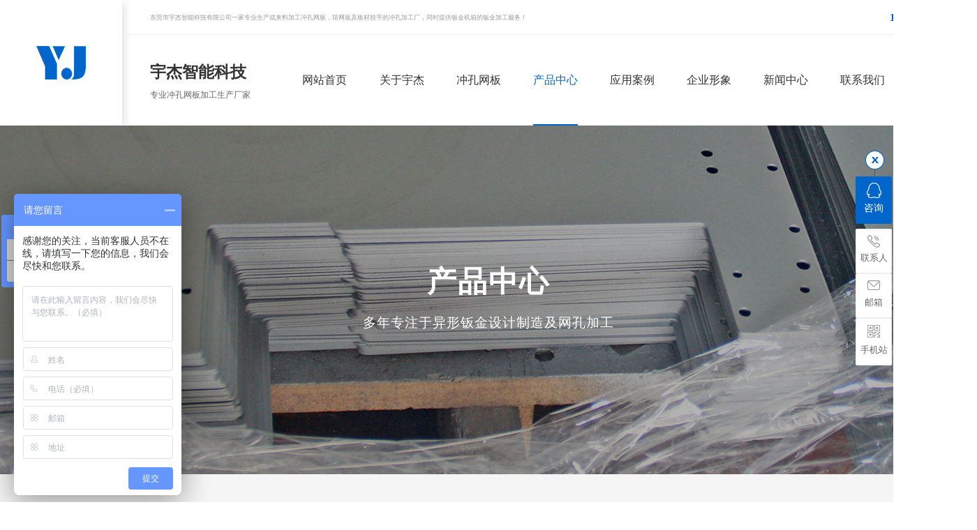

--- FILE ---
content_type: text/html
request_url: http://www.dgsyujie.com/products_content-5067850.html
body_size: 5575
content:
<!DOCTYPE html PUBLIC "-//W3C//DTD XHTML 1.0 Transitional//EN" "http://www.w3.org/TR/xhtml1/DTD/xhtml1-transitional.dtd">
<html xmlns="http://www.w3.org/1999/xhtml">
<head>
<meta http-equiv="Content-Type" content="text/html; charset=utf-8" />
<title>板材校平厂家-东莞市宇杰智能科技有限公司</title>
<meta name="keywords" content="板材校平厂家" />
<meta name="description" content="板材校平厂家" />
<!--mobanhtml/mindexcn!@#"-->
<!--"css"-->

                
                <link href="cssjs/newsrelated.css" rel="stylesheet" type="text/css" />
                <link charset="utf-8" href="cssjs/indexcss.css" rel="stylesheet" type="text/css"  />
                <script language="JavaScript" type="text/javascript" src="cssjs/indexjs.js"></script>
                <link href="cssjs/headcss.css" rel="stylesheet" type="text/css" />
                
                    <script>
                        var uaTest = /Android|webOS|Windows Phone|iPhone|ucweb|ucbrowser|iPod|BlackBerry/i.test(navigator.userAgent.toLowerCase());
                        var touchTest = 'ontouchend' in document;
                        if(uaTest && touchTest){
                            window.location.href='http://m.dgsyujie.com';
                        }

                    </script>
                    
                <!--商铺装修管理-->
            
<link rel="shortcut icon" href="fav.ico">
</head>

<body onload="themax();init();">
<!--mobanhtml/mhead!@#"-->
<link charset="utf-8" href="cssjs/allbag.css" rel="stylesheet" type="text/css" />





<!--js库-->
<script type="text/javascript" src="cssnew/jquery-3.6.0.min.js"></script>
<script type="text/javascript" src="cssnew/jquery-migrate-3.4.0.min.js"></script>
<script src="cssnew/jquery.SuperSlide.2.1.3.js"></script>


<!--网站打开效果-->
<link href="cssnew/animate.css" rel="stylesheet" type="text/css">
<script type="text/javascript" src="cssnew/wow.min.js"></script>

<!--数据-->
<script src="cssnew/jquery.waypoints.min.js"></script>
<script type="text/javascript" src="cssnew/jquery.countup.min.js"></script>




<!--分页-->
<script src="cssnew/page.js"></script>





<!--抬头-->
<div class="top_bg bg">

    <!--左边-->
    <div class="logo">
        <a href="/">
            <img src="//memberpic.114my.com.cn/dgyjzn/uploadfile/image/20230821/20230821110705_1758678697.png" alt="东莞市宇杰智能科技有限公司">
        </a>
    </div>
    <!--左边结束-->

    <!--右边-->
    <div class="top_right">

        <div class="top_t">
            <p>东莞市宇杰智能科技有限公司一家专业生产或来料加工<a href="http://www.dgsyujie.com/products-279304-0-0.html">冲孔网板</a>，<a href="http://www.dgsyujie.com/dgweb-136349.html">筛网板</a>及<a href="http://www.dgsyujie.com/products-279433-0-0.html">板材校平</a>的<a href="http://www.dgsyujie.com/news.html">冲孔加工厂</a>，同时提供<a href="http://www.dgsyujie.com/dgweb-136349.html">钣金机箱</a>的<a href="http://www.dgsyujie.com/dgweb-136297.html">钣金加工</a>服务！
            </p>
            <li>
                <a class="font_en2">139-2251-3481</a>
            </li>
        </div>

        <div class="top_b">
            <div class="logo_text">
                <b>宇杰智能科技</b>
                <p>专业冲孔网板加工生产厂家</p>
            </div>

            <!--栏目-->
            <div class="nav fr">
                <ul class="NavCeshi">
                    <li>
                        <a href="/"><i>网站首页</i></a>
                    </li>
                    <li>
                        <a href="company.html"><i>关于宇杰</i></a>
                        <div class="nav2">
                            <a href="dgweb-178281.html">视频中心</a>
                        </div>
                    </li>
                    <li>
                        <a href="products-279304-0-0.html"><i>冲孔网板</i></a>
                    </li>
                    <li>
                        <a href="products.html"><i>产品中心</i></a>
                        <div class="nav2">
                            <a href="products-279304-0-0.html">冲孔网板系列</a>
                            <a href="products-279433-0-0.html">板材校平系列</a>
                            <a href="products-315714-0-0.html">果酱机</a>
                        </div>
                    </li>
                    <li>
                        <a href="dgweb-178310.html"><i>应用案例</i></a>
                    </li>
                    <li>
                        <a href="dgweb-136347.html"><i>企业形象</i></a>
                    </li>
                    <li>
                        <a href="news.html"><i>新闻中心</i></a>
                        <div class="nav2">
                            <a href="news-4398-0.html">公司动态</a>
                            <a href="news-4399-0.html">行业资讯</a>
                            <a href="news-4400-0.html">常见问题</a>
                        </div>
                    </li>
                    <li>
                        <a href="dgweb-136349.html"><i>联系我们</i></a>
                    </li>
                </ul>
            </div>
            <!--栏目结束-->

            <!--联系-->
            <div class="top_b_tel">
                <a href="dgweb-136349.html"></a>
            </div>
            <!--联系结束-->

        </div>
    </div>
    <!--右边结束-->

</div>
<div class="clear"></div>
<!--抬头结束-->







<!--搜索-->
<div class="search_nbg bg">
    <div class="clear"></div>
    <div class="search page">
        <div class="search_l fl">
            <dd>热门搜索：</dd>
            <a href="http://www.dgsyujie.com/products-279304-0-0.html">冲孔网板</a>、
            <a href="http://www.dgsyujie.com/dgweb-136349.html">筛网板</a>、
            <a href="http://www.dgsyujie.com/products-279433-0-0.html">板材校平</a>、
            <a href="http://www.dgsyujie.com/news.html">冲孔加工厂</a>、
            <a href="http://www.dgsyujie.com/dgweb-136349.html">钣金机箱</a>、
            <a href="http://www.dgsyujie.com/dgweb-136297.html">钣金加工</a>
        </div>
        <div class="search_r fr">
            <form name="form1" action="products_s.html" method="get" onSubmit="document.cookie='key_word=' + (encodeURIComponent (document.getElementById('infoname').value));">
                <div class="search-bg fl">
                    <input name="infoname" id="infoname" style="" onFocus="if(this.value=='输入关键词查找产品'){this.value='';this.style.color='#666'}" onBlur="if(this.value==''){this.value='输入关键词查找产品';this.style.color='#d2d1d1'}" value="输入关键词查找产品" size="19" />
                    <div class="search-i fr"><input name="imageField" type="image" alt="搜索" src="//memberpic.114my.com.cn/dgyjzn/uploadfile/image/20230821/20230821152724_1191480554.png" align="middle" /></div>
                </div>
                <script>
                    document.onreadystatechange = loadFromCookie;

                    function loadFromCookie() {
                        if (document.readyState == "complete") {
                            var reg = /key_word=([^;]+)/img;
                            var mc = reg.exec(document.cookie);
                            if (mc && mc.length >= 1) document.getElementById("infoname").value = decodeURIComponent(mc[1]);
                        }
                    }

                </script>
            </form>
        </div>
    </div>
    <div class="clear"></div>
</div>
<div class="clear"></div>
<!--搜索结束-->









<script>
    var wow = new WOW({
        boxClass: 'wow',
        animateClass: 'animated',
        offset: 50,
        mobile: true,
        live: true
    });
    wow.init();

</script>

<!--抬头固定栏目标签-->
  <script>
$(
	function () {
		var navLi = $('.nav li'),navLiPgae = $('.nav li'),mianA =$('.mianbxContent>a'),falg = false;
		for (var i =mianA.length-1; i >= 0; i--){
			var thisText =mianA.eq(i).text(),
				thisHref = mianA.eq(i).attr('href').indexOf('#') !=-1 ? mianA.eq(i).attr('href').substring(0, mianA.eq(i).attr('href').indexOf('#')) : mianA.eq(i).attr('href');
			navLi.each(function() {
				if (falg) {
					navLiPgae.eq(0).children().removeClass('navcurrent')
					return false;
				}
				$(this).html().indexOf(thisHref) !=-1 ||$(this).html().indexOf(thisText) !=-1 ? falg = true && $(this).addClass('navcurrent').siblings().removeClass('navcurrent'):
					falg = false;
			})
		}
	}
);  
</script>
<!--mobanhtml/#webdh#/pr-webdh##!"-->
<div class="banner_prod">
<div class="banner_shield">
        <div class="banner_tit wow fadeInDown  animated animated">
            <h3> 产品中心</h3>
            <h6>多年专注于异形钣金设计制造及网孔加工</h6>
        </div>
    </div>
</div>
<!--mobanhtml/center!@#"-->

<div id="bodycon">
	<div id="left">
		<!--"../#innewclu!#/#left#/pr-left##!"-->
		
	</div>
    <div id="center">
		<!--"../#innewclu!#/content!pcontent#"-->
		<style>
#igetxt{width:96%; height:auto;}
#igetxt ul{list-style:none; list-style-type:none; margin:0px; padding:0px;}
#igetxt ul li{ padding:0px; margin:0px; _padding:0px; _margin:0px;list-style:none;float:left;
line-height:20px; border:1px solid #D9D9D9; margin-left:6px;_margin-left:6px; padding:5px;cursor:pointer;
cursor:hand;margin-bottom:4px;_margin-bottom:4px;}
#igetxt ul li h3{font-size:13px; font-weight:bold; padding:0px; margin:0px;}
.txtgetshow{width:95%; padding:6px 0px; line-height:23px;}
.pcontent_title_h4{width:1400px};
</style>

<script language="javascript">
function resizeimage(objImg)
	{
	var w0=0;
	var w1=1360;
	var h0=0;
	var h1=0;
	if (objImg.width>w1)
		{
		w0=objImg.width;
		h0=objImg.height;
		h1=w1/w0*h0;
		objImg.style.width=w1;
		objImg.style.height=h1;
		}
	}
</script><div id="bodycontent" class="mianbxContent" style="height:25px;width:90%;text-align:right;">
                您的位置:
                <a href="/">首页</a>&nbsp;->&nbsp;
                <a href="products.html">产品中心</a>
                &nbsp;->&nbsp;<a href="products-279433-0-0.html">板材校平系列</a>   &nbsp;->&nbsp;<a href="products_content-5067850.html">板材校平厂家</a>
                </div><div id="bodycontent" class="pro_all_class" style="height:28px;
                border-bottom:1px dashed #ccc;width:90%;"><div><a href="products.html#center">所有分类</a>&nbsp;<a href='products-279304-0-0.html#bodycontent'>冲孔网板系列</a>&nbsp;<a href='products-279433-0-0.html#bodycontent'>板材校平系列</a>&nbsp;<a href='products-315714-0-0.html#bodycontent'>果酱机</a>&nbsp;</div></div><div id="bodycontent" style="height:10px;"></div><div id="bodycontent" class="bodycontentimg"><img src="//memberpic.114my.com.cn/dgyjzn/uploadfile/image/20230921/20230921092034_1011179458.JPG"border="0" onload="resizeimage(this)" alt="板材校平厂家" title="板材校平厂家"></a>
</div><div id="bodycontent" class="bodycontenback"><a href="//memberpic.114my.com.cn/dgyjzn/uploadfile/image/20230921/20230921092034_1011179458.JPG" target="_blank">[查看原图片]</a>&nbsp;&nbsp;<a href="javascript:history.go(-1);">[返回]</a></div><div id="bodycontent" class="psupdown">
		<a href="products_content-5067861.html#center" class="pshangxia">[上一个:金属孔板]</a>&nbsp;
		<a href="products_content-5067851.html#center" class="pshangxia">[下一个:板材校平加工]</a>
        </div><div class="pcontent_title_h4" style="margin: 0 auto;line-height:180%;"><h4 style="color:#333;margin:2pt 0pt 2pt 0pt;">
            <strong>板材校平厂家</strong></h4>
            </div><div class="product_content" style="width:1380px;margin: 0 auto;line-height:180%;"></div><div class="con_gongyong"></div><!--end 详情-->
		</div>
    <div id="right">
		<!--"../#innewclu!#/#right#/pr-right##!"-->
		
	</div>
	<div class="clear"></div>
</div>
<!--mobanhtml/copy!@#"-->
<div id="copy"></div>
<div class="clear"></div>
<!--版权-->
<div class="clear"></div>
<div class="copyright">
    <div class="crcon">
        <ul class="kslj fl">
            <li>
                <p>关于我们</p>
                <a href="company.html">公司简介</a>
                <a href="dgweb-178310.html">产品应用</a>
                <a href="dgweb-178281.html">视频中心</a>
                <a href="dgweb-136347.html">企业形象</a>
                <a href="dgweb-136346.html">荣誉资质</a>
            </li>
            <li>
                <p>产品展示</p>
                <a href="products-279304-0-0.html">冲孔网板系列</a>
                <a href="products-279433-0-0.html">板材校平系列</a>
                <a href="products-315714-0-0.html">果酱机</a>
                <a href="products.html">更多产品</a>
            </li>
            <li>
                <p>新闻中心</p>
                <a href="news-4398-0.html">公司新闻</a>
                <a href="news-4399-0.html">行业资讯</a>
                <a href="news-4400-0.html">常见问题</a>
            </li>

        </ul>
        <div class="fr">
            <div class="crconcat fl">
                <p class="crphone">139-2251-3481</p>
                <p class="cr_c">周一到周日 8:30-21:30<br /> （欢迎来电咨询）</p>
                <p class="crbtn"><a href="dgweb-136349.html"><i>售前、售后在线服务</i></a></p>
            </div>
            <div class="crcode fl">
                <img src="//memberpic.114my.com.cn/dgyjzn/uploadfile/image/20230823/20230823105450_187848732.png" alt="手机网站">手机网站
            </div>
        </div>
        <div class="clear"></div>

    </div>
    <div class="copyright_gjc page">
        <p>本关键词：</p>
        <a href="http://www.dgsyujie.com/dgweb-136349.html">钣金机箱</a>，
        <a href="http://www.dgsyujie.com/dgweb-136297.html">钣金加工</a>，
        <a href="http://www.dgsyujie.com/products-279304-0-0.html">冲孔网板</a>，
        <a href="http://www.dgsyujie.com/news.html">冲孔加工厂</a>，
        <a href="http://www.dgsyujie.com/products-279433-0-0.html">板材校平</a>，
        <a href="http://www.dgsyujie.com/dgweb-136349.html">筛网板</a>
    </div>
    <div class="bq">
        <div class="end page">
            Copyright © 2023 东莞市宇杰智能科技有限公司　访问量：

            <script language="javascript" src="http://login.114my.cn/webfwl.asp?member=dgyjzn"></script>

            技术支持<a href="http://www.114my.net/" rel="nofollow" target="_blank">【东莞网站建设】</a>

            <a href="sitemap.htm" target="_blank">【BMAP】</a>
            <a href="sitemap.xml" target="_blank">【GMAP】</a>
            <a href="https://beian.miit.gov.cn" target="_blank">【粤ICP备18104538号】</a>


            <span class="fr">
            <a href="http://login.114my.cn/html/cn/index.php" rel="nofollow" target="_blank">【后台管理】</a></span>
        </div>
    </div>
</div>
<div class="clear"></div>
<!--版权结束-->
<script>
    var _hmt = _hmt || [];
    (function() {
        var hm = document.createElement("script");
        hm.src = "https://hm.baidu.com/hm.js?ff52a46b9c1a83b990ea35bb8759b99d";
        var s = document.getElementsByTagName("script")[0];
        s.parentNode.insertBefore(hm, s);
    })();

</script>
<script>
    var _hmt = _hmt || [];
    (function() {
        var hm = document.createElement("script");
        hm.src = "https://hm.baidu.com/hm.js?6c39fa1d338fdab749405dad77d2d783";
        var s = document.getElementsByTagName("script")[0];
        s.parentNode.insertBefore(hm, s);
    })();

</script>
                <!--在线客服 -->
<div class="y-kefu-box y-kefu-box01">
    <div class="show-status">
        <span class="kf-close-btn icon"></span>
        <a href="dgweb-136349.html" target="_blank" class="kf-zixun"><i class="icon"></i>咨询</a>




        <div class="kf-mobile hver">
            <i class="icon"></i>
            <p>联系人</p>
            <div class="mobile-infos">
                <b class="right">
<i class="right-arrow1"></i>
<i class="right-arrow2"></i>
</b>
                <div class="online1">
                    <i class="icon"></i>
                    <span>邓先生</span>
                    <p>139-2251-3481</p>
                </div>
            </div>
        </div>

        <div class="kf-mobile kf-mail hver">
            <i class="icon"></i>
            <p>邮箱</p>
            <div class="mobile-infos">
                <b class="right">
<i class="right-arrow1"></i>
<i class="right-arrow2"></i>
</b>
                <div class="online1">
                    <i class="icon"></i>
                    <span>邮箱</span>
                    <p>dj1392@126.com</p>
                </div>
            </div>
        </div>



        <div class="kf-zixun1 kf-weChat hver" style="border: solid 1px #efefef;">
            <i class="icon"></i>
            <p>手机站</p>
            <div class="y-ewm-box clearfix">
                <b class="right">
<i class="right-arrow1"></i>
<i class="right-arrow2"></i>
</b>
                <div class="y-ewm-img1 fl">
                    <img src="//memberpic.114my.com.cn/dgyjzn/uploadfile/image/20230822/20230822112229_1019738476.png" alt="">
                    <p>扫一扫手机站</p>
                </div>
            </div>
        </div>





        <a href="javascript:;" class="back-top hver" id="yBackTop" style="display: none;"><i class="icon"></i><p>回顶</p></a>
    </div>
    <div class="hide-status" id="hideStatus" style="display: none;">
        <div class="kf-zixun"><i class="icon"></i>咨询</div>
    </div>
</div>
<script src="cssnew/scrollReveal.js" type="text/javascript"></script>
            
<!--#include file="zyRecommand.html"--></body>
</html>


--- FILE ---
content_type: text/css
request_url: http://www.dgsyujie.com/cssjs/indexcss.css
body_size: 645
content:

 <!--
                body {
            	background-color: #fff;
            





            background-position:top center;margin-left:0px;
            COLOR:#333;
            margin-top: 0px;margin-right: 0px;margin-bottom:0px;
            font-size: 14px;
            }
            A:link {
            FONT-SIZE: 14px;
            COLOR: #333;
            TEXT-DECORATION: none}
            A:visited {
            FONT-SIZE: 14px;
            COLOR: #333;
            TEXT-DECORATION: none}
            A:hover {
            FONT-SIZE: 14px;
            COLOR: #333;
            TEXT-DECORATION: none}
            


/*������ʽ��ʼ*/

            #webdh {
            text-align:center;
            vertical-align:middle;
            width: 1400px;
            height:0px;
            margin: 0 auto;
            font-size: 14px;
            font-weight: normal;
            COLOR: ;
            
            	background-color: ;
            
            overflow:hidden;
            }
            #webdh A:link {FONT-SIZE: 14px;COLOR: ; TEXT-DECORATION: none}
            #webdh A:visited {FONT-SIZE: 14px;COLOR: ; TEXT-DECORATION: none}
            #webdh A:hover {FONT-SIZE: 14px;COLOR: ; TEXT-DECORATION: none}
            #copy {text-align:center;width:1400px;margin: 0 auto; line-height:150%;}
            .clear {clear:both; height:0; overflow:hidden; display:block;}
            .clearfix:after {clear:both; height:0; overflow:hidden; display:block; visibility:hidden; content:"."; }
            -->
            

/*�м����ݿ�ʼ*/

#bodycon {width:1400px;margin: 0 auto;}
#bodycon #left {float: left;width: 0px;

            	background-color: ;
            
}
#bodycon #center {float:left;width: 1400px;

            	background-color: ;
            
}
#bodycon #right {float:left;width: 0px;

            	background-color: ;
            
}
            
/*�м����ݽ���*/


/*��ϸ���ݿ�ʼ*/

            #bodycontent {width:1400px;
            margin: 0 auto;
            line-height:180%;text-align:center;}
            #bodycontent.bodycontent2020 {
                text-align:left;
            }
            
/*��ϸ���ݽ���*/



--- FILE ---
content_type: text/css
request_url: http://www.dgsyujie.com/cssjs/headcss.css
body_size: 4882
content:
/*内页通用样式 每个单都要有*/
.pcontent_title_h4 h4{ text-align: center; font-size:18px; color:#333 !important; line-height:50px;}
.dgcontent_title_h5 { display: block;text-align: center;border-bottom:1px solid #ddd;height:55px !important;line-height:55px !important;margin: 10px auto 25px !important;}
.dgcontent_title_h5 h5,.dgcontent_title_h5 h5 strong{ font-size:18px}
.pshangxia {padding: 10px 40px;background: #f5f5f5;border: 1px #ccc solid;margin-top: 20px;display: inline-block;}
.second_next_pre_dgwbct{text-align: center !important;}
.second_next_pre_dgwbct a{padding: 10px 40px;background: #f5f5f5;border: 1px #ccc solid;display: inline-block;}
.newspic{width: 23% !important;}
.newswa{width: 75% !important;}
.news_more {bottom: 35px !important;}


/*面包屑*/
#bodycon,#bodycon #center,#bodycontent{max-width:1400px;margin:40px auto 20px; height:auto !important;}
.strong_title,#right,#left{display:none;}
.mianbxContent {height: 30px !important;line-height: 23px !important;font-size: 16px !important;text-align: left !important;background-color: #eee;width: 1398px !important;text-indent: 2.5em;transition: 0.1s all;background: url("//memberpic.114my.com.cn/dgyjzn/uploadfile/image/20230822/20230822114802_336793449.png") no-repeat 7px 14px;border: 1px dashed #ddd;position: relative;margin-bottom: 30px !important;width: 100%;}
.mianbxContent:hover { background-position: 7px -29px;}
.mianbxContent::after, .mianbxContent:after { content: '';position: absolute;display: block; height: 40px;width: 200px;top: 0; right: 0;}
.mianbxContent a{font-size: 15px !important;color: #333;}

#bodycontent.mianbxContent{padding:14px 0 15px 0 ;}
#bodycontent.mianbxContent1{padding:14px 0 15px 0 ; margin-bottom:20px !important;margin-top: 131px !important;}

#bodycon, #bodycon #center {
    max-width: 100% !important;
}
#bodycon{    margin-top: 60px !important;}


/*分页*/
.page_total,.pages_box a,.page_jump{display:inline-block;vertical-align:middle;padding:0 14px;height:36px;background:#eee;line-height:36px;border: 1px solid #e1e1e1;font-size:13px;cursor: pointer;}
.pages_box a{margin-left:10px;color: #666;}
.pages_box a.page_curr,.pages_box a:hover{background:#0066cb;color:#fff;font-size:13px;}
.page_jump{margin-left:10px;}

/*上一页下一页样式*/
.psh_box{margin:50px auto !important;}
.pshangxia{padding:10px 40px; background:#f5f5f5; border:1px #ccc solid;}
#bodycontent{  clear: both;  }
.psupdown{margin-top: 0px !important;}






/*自定义内页*/
.nyprod li{width:23.87% !important;margin: 0 1.5% 1.5% 0% !important;}
.nyprod li:nth-child(4n){margin-right:0px !important;}
.nypro_pic:before{background:rgb(0 102 203 / 60%) !important;}
.nylist_tit{line-height: 56px !important;}
.nypro_name{padding: 0 20px;overflow : hidden;text-overflow: ellipsis; display: -webkit-box; -webkit-line-clamp: 1;-webkit-box-orient: vertical;}
.nypro_name:before{background: #0066cb !important;}
.nylist li .nylist_tit:before{background: #0066cb !important;}
.nylist li{width: 23.87% !important;margin: 0 1.5% 1.5% 0% !important;}
.nylist li:nth-child(4n) {margin-right: 0px !important;}
.nylist_pic{border: 1px #eee solid}
.nypro_pic{border: 1px solid #eee;}
.nylist li:after{background:#0066cb !important;}
.nylist-title{ font-size:16px;}
.nylist-content{background:#f5f5f5 !important;}
.nylist-photo{border:1px solid #ddd;}



/*内页适应*/
#bodycon #center,#bodycon #left{height:auto!important;}
#bodycon #right,#right{display:none !important;}






/*产品分类*/
.pro_all_class{width:1400px !important; height:auto !important;margin:0 auto !important; padding-top:8px; overflow:hidden; font-size:0px; line-height:0px; border-bottom:none !important;     margin-bottom: 20px !important;}
.pro_all_class a{display:inline-block; width:32.6%;height:66px; overflow:hidden; text-align:center; margin-right:14px !important; font-size:16px; color:#333; background:#f5f5f5; white-space: nowrap; text-overflow: ellipsis; line-height:66px; text-decoration:blink; transition: all 0.3s linear;margin-bottom: 20px;float: left;}
.pro_all_class a:nth-child(6),.pro_all_class a:nth-child(11){margin-right: 0px !important;}
.pro_all_class a:last-child{margin-right: 0px !important;}
.pro_all_class a:hover{transition: all 0.3s linear; background:#0066cb;color:#fff;}
.pro_all_class strong{background:#0066cb;color:#fff; display:block; font-weight:normal;}
.pro_all_class>a{display:none;}
.pro_all_class>div>a:nth-child(1){display:none;}
.total_2019 .one_2019:last-childa{margin-right:0px !important;}



/*产品里面*/
.column_content_page_content{margin: 10px auto 20px !important;width: 700px !important;text-align: center;}
.column_content_page_content img{border: 1px solid #eee;margin-top: 10px;}





/*banner_page*/
.banner_prod{ width:100%;min-width: 1400px; height:500px; background:url(https://memberpic.114my.com.cn/dgyjzn/uploadfile/image/20230823/20230823164829_1823528535.jpg) center; overflow:hidden;position: relative;}


.banner_prodbg{position: absolute; top:100px; left:0; z-index: 2;width:100%; min-width:1400px; height:500px;}


#banner_com{width:100%; position: relative; background:url(https://memberpic.114my.com.cn/dgyjzn/uploadfile/image/20230822/20230822134204_806102996.jpg) top center no-repeat; height:500px;}

#banner_news{width:100%; position: relative;background:url(https://memberpic.114my.com.cn/dgyjzn/uploadfile/image/20230822/20230822134251_2136308724.jpg) top center no-repeat; height:500px; }

#banner_con{width:100%; position: relative; background:url(https://memberpic.114my.com.cn/dgyjzn/uploadfile/image/20230824/20230824155630_405360584.jpg) top center no-repeat; height:500px; }

#banner_hy{width:100%; position: relative; background:url(https://memberpic.114my.com.cn/dgyjzn/uploadfile/image/20230822/20230822161514_101128839.png) top center no-repeat; height:500px; }


#banner_video{width:100%; position: relative; background:url(https://memberpic.114my.com.cn/dgyjzn/uploadfile/image/20230822/20230822134700_809870179.jpg) top center no-repeat; height:500px; }


#banner_environment{width:100%; position: relative; background:url(https://memberpic.114my.com.cn/dgyjzn/uploadfile/image/20230822/20230822134510_719971808.jpg) top center no-repeat; height:500px; }

.banner_tit{position: relative; padding-top: 200px; text-align: center; margin: 0 auto;}
.banner_shield{width: 100%;height: 500px;padding: 0 260px;background: rgb(0 0 0/0.3);position: absolute;top: 0;}
.banner_tit *{position: relative;z-index: 3;}
.banner_tit h3{font-size: 42px;color: #fff;display: block;line-height: 48px;letter-spacing: 2px;text-align: center;}
.banner_tit h6{font-size: 19px;font-weight:100;color: #fff;margin-top: 20px;text-align: left; font-weight:400; letter-spacing: 1px; text-align: center;    line-height: 30px;}

.miaoshu_head{border-bottom:0px !important; display:none;}

/*banner_page*/




/*新闻*/
.nswsfenlei_2019{ height:60px; clear:both; margin-bottom:30px;} 
.nswsfenlei_2019 li{ float:left; width:33%;}
.nswsfenlei_2019 li+li{ margin-left:0.5%;}
.nswsfenlei_2019 li a{ transition:all .3s ease; line-height:60px; text-align:center; display:block; background:#f3f3f3; font-size:16px; color:#333;}
.nswsfenlei_2019 li.curNewsType_2019 a,.nswsfenlei_2019 li:hover a{ background:#0066cb; color:#fff;}

#center .nyxqnews{ width:1400px;}
#center .nyxqnews_left{ width:1020px;     margin-left: 58px;}
#center .nyxqnewsfanhui{ left:-1100px;}
.nyxqnewsbg{ background:none !important; padding:0 !important;}
.nyxqnews_left ,.nywenzhang{ background:#f3f3f3 !important;}
.nyxqnews_righttit strong{ color:#0066cb !important;}
.nyxqnews_righttit:before{background:#0066cb !important;}
#center .nynewslist:hover {border: 3px solid #0066cb;}
#center .nynewslist_tit a:hover{color:#0066cb;}
#center .nynewslist:hover .nynewslist_time {background: url(https://memberpic.114my.com.cn/dgyjzn/uploadfile/image/20230822/20230822141649_1983567406.png) center 28px no-repeat #0066cb;}
.nyxqnews_leftpage{width: 100% !important;margin-left: 0px !important;}
.nyxqnews_leftup,.nyxqnews_leftdown{width: 50% !important;}
.nyxqnews_leftup{background-position-x: left !important;}
.nyxqnews_leftdown{background-position-x:right  !important;}

.newshx:after, .newshx:before, .newssx:after, .newssx:before{background:#0066cb !important;}
.newstemptwo li:hover .news_a a{color:#0066cb !important;}
.newstemptwo li:hover .news_more a{background:#0066cb !important;}
.newspic img{ border:1px solid #eee;}
.nynews-list:hover .nynews-title{color: #0066cb !important; }
.nynews-list:hover .nynews-more { background: #0066cb !important;-webkit-transform: translateX(6px);}
.nynews-list{    margin: 40px auto 10px !important;}
.nynews-content{margin-top: 20px !important;}



/*关于我们*/
.ab_b{overflow:hidden;margin-bottom: 80px;}
.ab_b .pic{position:relative;float:left;width:40%;overflow:hidden;    height: 370px;}
.ab_b .pic img{display:block;width:100%;height:100%;}
.ab_b .text{float:right;width:57%;margin-top: 10px;}
.ab_b .text p {line-height:39px;font-size:16px;color: #666;padding: 0 0 20px 0;}
.ab_t p{margin-top: 10px;height: 50px; line-height: 50px; font-weight: normal;font-size: 36px; color:  #0066cb;}
.ab_t span{height: 20px;line-height: 30px;font-size: 15px;font-family: "DIN-Medium";color: #999;letter-spacing: 1px;text-transform: uppercase;}
.ab_bj+#bodycontent{display:none;}
.ab_bj p{font-size: 46px;font-weight: lighter;color: #fff;line-height: 60px;display: block;padding: 0 0 40px 0;text-align: center;}
.ab_bj dd{font-size: 18px;line-height: 35px; color: #fff;font-weight: lighter;text-align: center;}
.ab_idea {padding-top: 10%;}
.ab_bj p:before{content:"management idea";display:block;text-transform: uppercase;font-size:50px;color: #FFF;text-shadow: #f5f5f5 1px 0 0, #f5f5f5 0 1px 0, #f5f5f5 -1px 0 0, #f5f5f5 0 -1px 0;}

.ab_page{    max-width: 1400px;
    margin: 0 auto;
}

/*第二块*/
.ny_about_title t{display: block;font-size: 18px;line-height: 34px;color: #666;}
.ny_about_two{margin:80px 0 0 0;background-image: url(https://memberpic.114my.com.cn/dgyjzn/uploadfile/image/20230823/20230823085157_182003828.jpg);background-position: center center;background-repeat: no-repeat;background-size: cover;background-attachment: fixed;}
.ny_about_two .page{display:flex;justify-content: space-between;padding-bottom: 80px;}
.ny_about_two .page li{width: 25%;background: #fff;box-shadow: 0 0 30px rgba(0,0,0,.08);padding:70px 30px;text-align: center;}
.ny_about_two .page li *{display:block;}
.ny_about_two .page i{width: 70px;height: 70px;margin: auto;background:url(https://memberpic.114my.com.cn/dgyjzn/uploadfile/image/20230823/20230823085124_1679315001.png)no-repeat;transition: 0.3s;}
.ny_about_two .page li:nth-child(2) i{background-position-x:-70px;}
.ny_about_two .page li:nth-child(3) i{background-position-x:-140px;}
.ny_about_two .page li:nth-child(4) i{background-position-x:-210px;}
.ny_about_two .page li:hover i{background-position-y:-70px;}
.ny_about_two .page b{margin: 35px 0 15px 0;font-size: 24px;color: #333;}
.ny_about_two .page p{font-size:15px;color: #666;font-weight: lighter;}
.background_eee{background:#eee;}


/*产品推荐*/
.ny_about_title{padding: 75px 0 35px 0;text-align: center;}
.ny_about_title b{font-size: 40px;color: #333;}
.ny_about_title p{font-size: 18px;color: #666;}

.ny_about_three_img *{display:block;}
.ny_about_three_img ul{display: flex;justify-content: space-between;}
.ny_about_three_img ul+ul{margin-top:25px;}
.ny_about_three_img li br{display:none;}
.ny_about_three_img span{line-height: 50px;background: #f5f5f5;font-size: 16px;color: #333;text-align: center;}
.ny_about_three_img li>a{    border: 1px solid #eee;}


 /*联系我们*/
 .wdhgnkm{width:100%;margin:0 auto;max-width: 1400px;}
.lianxi_m{width:100%;overflow: hidden;background: #eee;margin-top: 10px;max-width:1400px;}
.lianxi_ml{background: #0066cb;color: #fff;padding:40px;overflow: hidden;float: left;text-align: left;}
.lianxi_ml_m{overflow: hidden;font-size: 36px;font-weight: bold;line-height: 52px;margin-bottom: 18px;}
.lianxi_ml_s{width: 310px;border: solid 2px #fff;font-size: 26px;font-family: Arial, Helvetica, sans-serif;text-align: center;margin-bottom: 18px;line-height: 55px;}
.lianxi_ml_en{font-family: Arial, Helvetica, sans-serif;font-size: 24px;line-height: 40px;}
.lianxi_mr{float: right;position: relative;width:66%;}
.lianxi_mr_i{float: left;font-family: Arial, Helvetica, sans-serif;font-size: 100px;font-weight: 89;margin-left: -28px;line-height: normal;color: #999;position: absolute;margin-top: 20px;}
.lianxi_m .mr_i{font-size: 100px;line-height: 200px;margin-top: 125px;margin-left: calc(100% - 690px);position: absolute;right:30px;}
.lianxi_mr_m{width: calc(100% - 69px);float: left;padding-left: 22px;padding-right: 10px;padding-top:25px;line-height: 42px;color: #666;font-size:1rem;text-align:left;}
.lianxi_mr_m span{font-size: 30px;font-weight: bold;line-height: 70px;color: #0066cb;}
.bodyContentString8{width:100% !important;}
.n-back-1{background: #fff;width:100%;max-width:1400px;}
.detail-content{line-height:22px}
.detail-content img{max-width:100%!important}
.n-back-0{background: #f6f6f6;min-width: 1180px;border: 1px solid #f2f2f2;border-width: 1px 0}
.pd-t8{padding-top: 0px;}
.f14{font-size: 20px;}
.n-back-1{background: #fff}
.n-bor{border: 1px solid #e6e6e6;border-width: 1px 0}
.n-bor-top{border: 1px solid #e6e6e6;border-width: 1px 0 0}
.n-bor-t{border: 1px solid #e6e6e6;border-width: 1px 0 0 0}
.n-bor-b{border: 1px solid #e6e6e6;border-width: 0 0 1px 0}
.more-small{display: block;padding-right: 21px;font-size: 12px;color: #666}
.subcate{min-width: 1180px;min-height: 70px}
.subcate ul li{float: left;padding: 19px 0}
.subcate ul li a{display: inline-block;padding: 8px 16px;color: #555;margin-right: 2px;-webkit-transition: all .3s ease-in;-moz-transition: all .3s ease-in;-ms-transition: all .3s ease-in;transition: all .3s ease-in}
.subcate ul li a.on, .subcate ul li a:hover{background: #191919;color: #fff}
.sector_head,.sector_head1{text-align:center;}
.sector_head h3{height: 75px;line-height: 75px;font-size: 30px;font-weight: bold;color:#0066cb;border: 1px solid #f0f0f0;margin-bottom:27px;margin-top:40px;width:100%;}
.sector_head1 h3{height: 75px;line-height: 75px;font-size: 30px;font-weight: bold;color: #0066cb;border: 1px solid #f0f0f0;width:100%;margin-bottom:40px;}

 .Map{margin:25px auto 0;}
 .contact_ny ul{ list-style:none;}
 .contact_ny ul li {float: left; position:relative;width:33.3%;height:110px;border-width: 1px 0 1px 1px;border: 1px solid #f0f0f0;padding: 0px 10px 0px 35px;margin:0 auto;text-align: left;margin-top:13px;}
 .contact_ny ul li:nth-child(3n){margin-right:0px;}
 .contact_ny ul li:hover{box-shadow:1px 1px 14px 1px #dedede; cursor:pointer;}

 .contact_ny ul li i {float: left;display: inline-block;width: 60px;height: 60px;margin-right: 12px;margin-top: 30px;}
 .contact_ny ul li h5 {color: #0066cb;margin-bottom: 11px;margin-top:21px;}
 .contact_ny ul li p {padding-left: 60px; font-size:17px;}
 .contact_ny ul li p a{font-size:18px;}
 .contact_ny .hd {text-align: center;overflow: hidden;zoom: 1;margin-top: 25px}
 .contact_ny .hd ul li.on {background-position: -23px 0}
 .contact-form .form-action li {width: 302px;float: left;border-bottom: 1px solid #e8e8e8;margin-bottom: 45px;margin-right: 110px}
 .contact-form .form-action li.textarea, .contact-form .form-action li:nth-of-type(3) {margin-right: 0}
 .contact-form .form-action li label {color: #fff}
 .contact-form .form-action input[type=text] {width: 99%;padding-left: 5px;height: 36px;border: 0}
 .contact-form .form-action li.textarea {width: 100%}
 .contact-form .form-action textarea {width: 100%;height: 20px;border: 0;outline: 0;resize: none}
 .contact-form .form-action input[type=submit] {display: block;width: 245px;height: 47px;margin: 0 auto;border-radius: 40px;text-align: center;line-height: 47px;border: 1px solid #f0f0f0;background: #fff;cursor: pointer;-webkit-transition: all .3s ease-in;-moz-transition: all .3s ease-in;-ms-transition: all .3s ease-in;transition: all .3s ease-in}
 .contact-form .form-action input[type=submit]:hover {background: #323233;color: #fff}
 .kwidth .sector_content .detail-content .wul105 .tempWrap p {font-size:18px;}
 .hover_texiao{margin-bottom:20px;}
 .detail-content .wul105 .tempWrap li:hover{ box-shadow:0px 0px 15px 0px rgba(0,0,0,0.1);}
.wul105 li:last-child{ margin-right:0px; !important}

--- FILE ---
content_type: text/css
request_url: http://www.dgsyujie.com/cssjs/allbag.css
body_size: 6838
content:
/*标签样式初始化*/
div,ul,li,span,p,img,h1,h2,h3,h4,h5,h6,dl,dt,dd {margin: 0px; padding: 0px;list-style: none;border: 0px;}

/*公共样式部分*/

body {color: #666;margin: 0 auto;background-color: #fff; font-family: "Microsoft YaHei";overflow-x: hidden;}

*{box-sizing: border-box;}

#copy{display: none;}

a{font: inherit;color:inherit;text-decoration: none;}
a:hover { color:#0066cb;text-decoration: none; border-bottom-style:}

.page{margin:0 auto;width: 1400px;position: relative;}
.bg{ width: 100%; min-width: 1400px;}
.box{margin: 0 auto;width:94%;}
.box2{margin: 0 auto;width:84%;position: relative;}

.fl { float: left;}
.fr {float: right;}

em,i {font-style: normal;}


/*隐藏右边滚动条
body::-webkit-scrollbar {  display: none;}*/


/*左右浮动清除*/
.clear { clear: both;height: 0px; overflow: hidden;}

/*间隙*/
.top10 {padding-top: 10px;}
.top20 {padding-top: 20px;}
.top30 {padding-top: 30px;}
.top40 {padding-top: 40px;}
.top50 {padding-top: 50px;}
.top60 {padding-top: 60px;}
.top70 {padding-top: 70px;}
.top80 {padding-top: 80px;}
.top90 {padding-top: 90px;}
.top100 {padding-top: 100px;}



/*英文样式*/
.font_en{font-family: "Arial, Helvetica, sans-serif";text-transform: uppercase;}





html{font-size: 15px;}




/*标题*/
.title{text-align: center;padding:70px 0 35px 0;}
.title b{display: block;font-size:40px;color:#333;}
.title t{color:#0066cb;}
.title p{font-size: 18px;color:#999;line-height: 30px;}








/*抬头*/
.top_bg{display: flex;justify-content: space-between;align-content:center;height:180px;position: relative;}
/*左边*/
.logo{display: flex;align-items: center;justify-content: center;width:200px;height:180px;box-shadow: 0px 5px 13.5px 1.5px rgba(0, 0, 0, 0.15);}
.logo img{width:5.5vw;}
/*右边*/
.top_right>a{font-size: 14px;color:#999;}
.top_right{width:100%;}
.top_t{display: flex;justify-content: space-between;height:50px;line-height:50px;padding-left:3.12vw;border-bottom: 1px #eee solid;}
.top_t p,.top_t a{font-size: 0.72vw;color: #999;font-weight: lighter;}
.top_t a:hover{color:#0066cb;}
.top_t li a{display: block;padding:0 2vw;border-right: 1px #eee solid;font-size:1.2vw;color: #0066cb;font-weight: bold;}
.top_b{display: flex;justify-content: space-between;align-items: center;height: 130px;}
.logo_text{padding-left:3.12vw;}
.logo_text b{font-size:1.8vw;line-height: 32px;color:#333;}
.logo_text p{margin-top:10px;font-size:0.9vw;color:#666;font-weight: lighter;}
.top_b_tel a{display: block;width:2.5vw;height:2.5vw;margin-right:2vw;background:#0066cb url(https://memberpic.114my.com.cn/dgyjzn/uploadfile/image/20230821/20230821152131_122915146.png)no-repeat center;border-radius:100%;background-size: 1vw;}
/*栏目*/
.NavCeshi li{float:left;padding: 0 1.8vw;position:relative;top: 0px;transition: 0.2s all ease-in-out;}
.NavCeshi li>a{display:block;position: relative;text-align: center;}
.NavCeshi li i{line-height:130px;font-style:normal;color: #333;font-size:16px;}
.NavCeshi li.navcurrent i,.NavCeshi > li:hover > a i{color:#0066cb;font-weight: inherit;}
.NavCeshi > li.navcurrent > a:before,.NavCeshi > li:hover > a:before{ left: 12px !important}
.NavCeshi > li > a:after{ content: ''; display: block; width: 0%; height:2px;transition: 0.2s all ease-in-out; position: absolute; left:0%; bottom: 0; background: #0066cb;z-index: -1; }
.NavCeshi > li.navcurrent > a:after, .NavCeshi > li:hover > a:after{ width: 100%}
/*下拉*/
.NavCeshi .nav2{width:190px;border-top: 4px #0066cb solid;position: absolute;left:50%;top:100px;transform: translate(-50% );z-index: 9;transition: all 0.3s ease-out 0s;opacity: 0;}
.NavCeshi li:hover .nav2{opacity: 1;top:130px;z-index: 9999;}
.NavCeshi .nav2 a{display: block;height: 50px;line-height: 50px;background: #0066cb;color: #fff;text-align: center;transition:ease-out .3s;overflow : hidden;text-overflow: ellipsis;display: -webkit-box;-webkit-line-clamp: 1;-webkit-box-orient: vertical;font-size: 15px;}
.NavCeshi .nav2 a:hover{background: #fff;text-indent: 10px;color: #0066cb;}
.nav2 table{width: 100%;}








/*幻灯片*/
.banner{overflow:hidden; width:100%; position:relative;z-index: 1;background: #000;min-width: 1400px;}
.banner-box{ min-width:1400px; height:660px; position:relative; margin:0 auto; }
.banner-box .bd, .banner-box .bd ul{ width:100% !important; }
.banner-box .bd li{ width:100% !important; height:660px; background-position: center; background-repeat: no-repeat;}
.banner-box .bd li a{ display:block; background-size:auto;     width: 100%;    height: 80%;    position: relative;    z-index: 9;}
.banner-btn{width: 100%;position: absolute;top:250px; left: 0; margin-left: 0; height:350px; overflow: hidden; }
.banner-btn a{ display:block; width:49px; height:104px; position:absolute; top:30px; filter:alpha(opacity=0); -moz-opacity:0; -khtml-opacity:0; opacity:0; transition:0.3s all ease-in-out; z-index: 9;}
.banner-btn a.prev{ left:-50px;background-position: 0 0;} 
.banner-btn a.next{ right:-50px;background-position: -49px 0;}
.banner-btn a{background:url(https://memberpic.114my.com.cn/dgyjzn/uploadfile/image/20230823/20230823151933_1421684698.png) no-repeat;}
.banner-box .hd { position:absolute; bottom:0px; width: 100%; display: block; }
.banner-box .hd ul{ text-align: center}
.banner-box .hd ul li{ width:10px; height:10px; border-radius :50%; text-indent:-9999px; background:#fff; cursor:pointer; display:inline-block; margin:0 5px; transition:0.3s all ease-in-out; opacity:0.8;}
.banner-box .hd ul li.on{ background: #0066cb;border-radius: 8px; width:70px;}
.banner-box:hover .banner-btn a.prev{ left:80px; filter:alpha(opacity=40); -moz-opacity:.4; -khtml-opacity:.4; opacity:.4; }
.banner-box:hover .banner-btn a.next{ right: 80px; filter:alpha(opacity=40); -moz-opacity:.4; -khtml-opacity:.4; opacity:.4; }
.banner-box .banner-btn a.prev:hover,.banner-box:hover .banner-btn a.next:hover{ filter:alpha(opacity=80); -moz-opacity:.8; -khtml-opacity:.8; opacity:.8; }
/*内页*/
.banner-nbox{height:350px;}
.banner-nbox .bd li{height:350px;}
.banner-nbox .banner-btn{    top: 100px;}








/*搜索*/
.search_bg{height: 100px;background: #fff;border-bottom: 1px #eee solid;}
.search_nbg{position: absolute;z-index: 999;top:680px;background: #f5f5f5;}
.search_nbg .search{margin:0 auto;}
.search-bg{overflow: hidden;top: 25px;}
.search{height: 100px;}
.search_l{display: flex;line-height: 100px;color: #c0c0c0;}
.search_l dd{font-size:16px;color: #333;display: inline-block;}
.search_l a{display:block;font-size:15px;color:#999;font-weight:lighter;}
.search_l a:hover{color:#0066cb;}
.search-bg #infoname{width:300px;background:#f5f5f5;outline:none; color:#ccc;border: none;height:50px;line-height:50;font-size: 14px;padding-left: 20px;border-radius: 100px;}
.search-bg{position: relative;}
.search-i{position: absolute;right: 0px;top: 0px;}
.search-i input{outline: none;background: #333;border-radius: 0 100px 100px 0;}
.search-i input:hover{background: #0066cb;}







/*产品中心*/
.product_div{position: relative;background: #f5f5f5;}
.product_img_public{padding:0 100px 20px;}
/*标题*/
.product_title_public{width:100%;line-height:60px;padding:0 20px; background: #0066cb;}
.product_title_public a{display: flex;justify-content: space-between;}
.product_title_public p{font-size: 18px;color:#fff;}
.product_title_public span{font-size: 14px;color:#a8d3ff;font-weight: lighter;}
.product_title_public a:hover span{color:#fff;}
/*图片*/
.product_img_public{margin:40px 0;}
.product_img_public ul{display: block;}
.product_img_public li{width: 285px !important;margin-right: 20px;}
.product_img_public .tempWrap{width: 1200px !important;}
.product_img_public li>a{display: block;overflow: hidden;}
.product_img_public img{width: 100%;height: 100%;border: 1px #eee solid;transition: 0.3s;}
.product_img_public li:hover img{transform: scale(1.2);}
.product_img_public br{display:none;}
.product_img_public span a{display:block;width:100%;line-height:50px;background:#f5f5f5;text-align:center;font-size:16px;color:#333;}
.product_img_public li:hover span a{color:#0066cb;}
/*按钮*/
.product_arrow{width: 50px;height: 50px;background: #333;background-image: url(https://memberpic.114my.com.cn/dgyjzn/uploadfile/image/20230823/20230823152007_1374020328.png);border-radius: 100%;position: absolute;top: 200px;background-repeat: no-repeat;background-position: center;background-size: 7px;cursor: pointer;}
.product_arrow:hover{background-color: #0066cb;}
.product_arrow_fl{left:20px;transform: rotate(180deg);}
.product_arrow_fr{right:20px;}
/*更多产品*/
.product_more a{display: block;width:180px;height:50px;line-height: 50px;margin: 40px auto 0;background: #0066cb;font-size: 16px;color: #fff;text-align: center;}
.product_more a:hover{background:#333;}









/*看得见的品质*/
.trait_bg{height:720px;background: url(https://memberpic.114my.com.cn/dgyjzn/uploadfile/image/20230822/20230822165129_1811919064.jpg)no-repeat center;}
.trait{display:flex;justify-content:space-between;align-items:center;height:100%;}
/*左边*/
.trait_fl{ display:flex;justify-content:center;flex-direction:column;height:100%;}
.trait_fl_one b{display:block;margin-bottom:30px;font-size: 40px;color:#fff;}
.trait_fl_one p{font-size:18px;line-height:50px;color:#eee;font-weight:lighter;}
.trait_fl_two{margin-top: 65px;}
.trait_fl_two p{font-size:18px;color:#fff;}
.trait_fl_two b{display:block;margin-top:5px;font-size:30px;color:#fff;}
.trait_fl_two a{display:block;width:230px;line-height:50px;margin-top:20px;background:#0066cb;border:2px #fff solid;border-radius:100px;font-size:18px;text-align:center;color:#fff;}
.trait_fl_two a:hover{background: #fff;color: #333;}
/*右边*/
.trait_fr{display: flex;flex-wrap: wrap;width:1000px;height:500px;background: #fff;}
.trait_fr li{display:flex;flex-direction:column;align-items:center;justify-content:center;width:50%;height:50%;padding:0 60px;text-align:center;cursor: pointer;}
.trait_fr li:nth-child(n+1):nth-child(-n+2){border-bottom:1px #eee solid;}
.trait_fr li:nth-child(even){border-left:1px #eee solid;}
.trait_fr li *{display: block;}
.trait_fr em{background:#0066cb;border-radius:100%;display:flex;align-items:center;justify-content:center;width:100px;height:100px;}
.trait_fr li:hover em{background:#333;}
.trait_fr i{font-size:22px;color:#fff;font-weight:bold;}
.trait_fr p{margin-top:20px;font-size:16px;line-height:30px;color:#888;font-weight:lighter;}








/*应用行业*/
.apply ul{display: flex;}
.apply ul *{display:block;}
.apply li{width:20%;position: relative;overflow: hidden;transition: 0.3s;}
.apply li:hover{width: 840px;}
.apply li p{ width:101%;height:60%;background:linear-gradient(to top,#0066cb 0%,#ffffff00 100%);position:absolute;bottom:0;left:50%;transform:translate(-50%);}
.apply li p a{ display:block;width:100%;text-align:center;color:#fff;font-size:18px;position:absolute;bottom:50px;left:50%;transform:translate(-50%);}
.apply li:hover p{display:none;}








/*宇杰4大核心优势*/
.adv_bg{background:url(https://memberpic.114my.com.cn/dgyjzn/uploadfile/image/20230822/20230822165701_342319736.jpg)no-repeat center;}
.adv{display: flex;}
.adv li{width:213px;height:550px;background: url(https://memberpic.114my.com.cn/dgyjzn/uploadfile/image/20230822/20230822170505_69768179.jpg)no-repeat center;transition:0.3s;cursor: pointer;position: relative;}
.adv li:nth-child(2){background: url(https://memberpic.114my.com.cn/dgyjzn/uploadfile/image/20230921/20230921104408_428211359.JPG)no-repeat right;}
.adv li:nth-child(3){background: url(https://memberpic.114my.com.cn/dgyjzn/uploadfile/image/20230921/20230921104408_1964088369.JPG)no-repeat center;}
.adv li:nth-child(4){background: url(https://memberpic.114my.com.cn/dgyjzn/uploadfile/image/20230823/20230823152052_916494701.jpg)no-repeat center;}
.adv li+li{margin-left: 10px;}
.adv li.on{width:730px;}
.adv dd{display: flex;flex-direction: column;justify-content: center;width:100%;height:173px;padding:0 37px;background: url(https://memberpic.114my.com.cn/dgyjzn/uploadfile/image/20230823/20230823152052_891001713.png)no-repeat center;position: absolute;bottom: 0px;}
.adv dd b{font-size: 28px;color:#fff;overflow : hidden;text-overflow: ellipsis;display: -webkit-box;-webkit-line-clamp: 1;-webkit-box-orient: vertical;}
.adv dd p{margin-top:10px;font-size:15px;line-height:28px;color:#e5e5e5;font-weight:lighter;overflow:hidden;text-overflow:ellipsis;display:-webkit-box;-webkit-line-clamp:3;-webkit-box-orient:vertical;}








/*公司简介*/
.about{display: flex;flex-direction: row-reverse;height:550px;padding-right: 60px;background: #f5f5f5 url(https://memberpic.114my.com.cn/dgyjzn/uploadfile/image/20230823/20230823152132_1667912683.png)no-repeat bottom left;}
.about_text{display: flex;flex-direction: column;justify-content: center;width:650px;}
.about_text *{display: block;}
.about_text b{font-size: 28px;color:#0066cb;}
.about_text span{margin:3px 0 30px 0;font-size:16px;color:#999;font-weight:lighter;}
.about_text p{font-size:15px;line-height:40px;color:#888;font-weight:lighter;}
.about_text a{margin-top:75px;width:180px;line-height:50px;background:#0765d9;border-radius:100px;font-size:18px;color:#fff;text-align:center;}
.about_text a:hover{;background:#333;}





/*企业形象*/
.workshop_bg{margin-top: 40px;}
.workshop ul{display: flex;}
.workshop ul *{display:block;}
.workshop li{margin-right: 20px;}
.workshop li p a{line-height:50px;text-align:center;background:#f5f5f5;font-size:16px;color:#666;}
.workshop li:hover p a{color:#0066cb;}






/*定制流程*/
.pess_bg{height:550px;background: url(https://memberpic.114my.com.cn/dgyjzn/uploadfile/image/20230823/20230823152204_1404988289.jpg)no-repeat center;}
.pess_li{display:flex;justify-content: space-between;}
.pess_li *{display: block;}
.pess_li li{display: flex;flex-direction: column;align-items: center;justify-content: center;width:212px;height:250px;background: #fff;border-radius: 10px;position: relative;cursor: pointer;}
.pess_li i{width:36px;height:36px;background: url(https://memberpic.114my.com.cn/dgyjzn/uploadfile/image/20230823/20230823145632_1927681866.png)no-repeat;transition: 0.3s;}
.pess_li li:nth-child(2) i{background-position-x: -36px;}
.pess_li li:nth-child(3) i{background-position-x: -72px;}
.pess_li li:nth-child(4) i{background-position-x: -108px;}
.pess_li li:nth-child(5) i{background-position-x: -144px;}
.pess_li li:nth-child(6) i{background-position-x: -180px;}
.pess_li li:hover i{background-position-y: -36px;}
.pess_li t{margin:30px 0 5px 0;font-size: 20px;color:#333;}
.pess_li p{margin-top: 5px;font-size: 16px;color:#999;font-weight: lighter;}
.pess_li span{display: flex;justify-content: center;align-items: center;width:64px;height:64px;background: #fff;border-radius: 100%;border: 10px #e5e5e5 solid;position: absolute;bottom: -32px;left: calc(50% - 32px);}
.pess_li li:hover span{background: #0066cb;border: 10px #5caeff solid;}
.pess_li em{font-size: 18px;color:#333;}
.pess_li li:hover em{color:#fff;}









/*新闻中心*/
.news{height:930px;}
.news_tab{margin:0 0 50px 0; text-align:center;}
.news_tab li{ display:inline-block; vertical-align:top; background: #fff; box-shadow: 0px 0px 20px #eee; width: 230px; height: 56px; line-height: 56px; text-align: center; border-radius: 30px;}
.news_tab li+li{margin-left:19px;}
.news_tab li a{font-size:18px;font-weight:100; display:block;}
.news_tab li.on{color:#fff; background:#0066cb;box-shadow: 0px 0px 10px #ddd;width:230px; height:56px; line-height:56px;}
.news_tab li.on a{color:#fff;}
.news_list{height:541px;width: 100%;overflow: hidden;}
.news_list .news_div{height:540px;}
.news_list .news_div_item{width: 23.65%;display: inline-block;position: relative;height:540px;transition:0.5s; padding:20px; border: 1px #eee solid; background:#fff;}
.news_list .news_div_item+.news_div_item{margin-left:1.79%;}
.news_list .news_div_item_date{position: absolute;top:265px;display: inline-block;font-weight: 400;left: 19px;padding-left: 32px;height: 22px;}
.news_list .news_div_item_date::before{position:absolute;content:'';background:url(https://memberpic.114my.com.cn/dgyjzn/uploadfile/image/20230823/20230823152230_559419396.png) no-repeat left center;top: 0;left: 0;width: 22px;height: 22px;}
.news_list .news_div_item_content{position: absolute;top:310px;left: 19px;padding-right: 14px;}
.news_list .news_div_item_year, .news_list .news_div_item_month, .news_list .news_div_item_day{float: left;font-size: 16px;line-height: 22px; color: #999;}
.news_list .news_div_item_a{font-size: 16px;display: block;margin-bottom: 16px;position:relative;transition:0.3s; font-weight: 	normal;}
.news_list .news_div_item_a::before{position:absolute;content:'查看详情';top:150px;left: 0;width: 175px;height: 33px;background: #fff;border-radius: 40px;line-height: 33px;color: #999;font-size: 16px;transition:0.5s;padding-left: 30px; border:1px #eee solid; font-weight: 100;}
.news_list .news_div_item_a::after{position:absolute;content:'';top: 160px;font-size: 43px;background:url(https://memberpic.114my.com.cn/dgyjzn/uploadfile/image/20230823/20230823152256_1802439685.png) no-repeat center;width: 18px;height: 14px;left: 130px;transition:0.5s;}
.news_list .news_div_item_body{font-size: 14px;color: #666;font-weight: 100;line-height: 28px;}
.news_list .news_div_item_pic, .news_list .news_div_item_pic a, .news_list .news_div_item_image{width:100%;height:auto;display: block;}
.news_list .news_div_item_pic{ border:1px solid #eee;}
.news_list .news_div_item:hover .news_div_item_a{color: #0066cb;transition:0.3s;}
.news_list .news_div_item:hover .news_div_item_a::before{background: #0066cb;transition:0.5s;padding-left:40px; color:#fff;}
.news_list .news_div_item:hover .news_div_item_a::after{left:170px;transition:0.5s;}




/*友情链接*/
.copyright{ background:#222; color:#fff; }
.links{ line-height:75px; background:#0066cb; color:#fff; font-size:18px;}
.linkTagcs li{ line-height:none !important;}
.links p.fl{ padding-left:40px; background:url(https://memberpic.114my.com.cn/dgyjzn/uploadfile/image/20230823/20230823152328_583387975.png) no-repeat left center;}
.links .page{display: flex;align-items: center;padding: 20px 0;}



/*版权*/
.bq{ border-top: 1px solid #333;}
.end{ line-height:100px;}
.end,.end a{ font-size:14px; color:#888;}
.end a:hover{ text-decoration:underline; color:#fff;} 
.crcon{ padding:60px 0 40px; width:1400px; margin:0 auto;}
.kslj{ font-size:0;}
.kslj li{ display:inline-block; padding-left:25px; position:relative; vertical-align:top;}
.kslj li:after{content: "";display: block;width: 1px;height: 180px;background: #333;position: absolute;right: -100px;top: 0;}
.kslj li p{ font-size:18px; margin-bottom:25px; position:relative;}
.kslj li p:after{ content:''; display:block; position:absolute; top:0; bottom:0; height:1px; margin:auto 0; left:-25px; width:16px; background:#fff;}
.kslj li a{ display:block; font-size:14px; color:#888; line-height:32px;}
.kslj li a:hover{ text-decoration:underline; color:#fff;} 
.kslj li+li{ margin-left:180px;}
.crcode{ font-size:14px;text-align:center;}
.crcode img{ display:block; width:150px; height:150px; margin-bottom:10px;}
.crconcat{ text-align:center; height:218px; box-sizing:border-box; padding:0px 120px; }
.crphone{ font-size:33px; font-weight:bold;}
.cr_c{ font-size:14px; line-height:25px; margin:20px 0; color:#888;}
.crbtn a{ width:200px; line-height:38px; border-radius:20px; font-size:14px; color:#fff; display:inline-block; background:#0066cb; transition:all .3s ease;}
.crbtn a:hover{ box-shadow:0 0 5px #fff;}
.crbtn i{ display:inline-block;  color: #fff; padding-left:28px; background:url(https://memberpic.114my.com.cn/dgyjzn/uploadfile/image/20230823/20230823152405_1540560453.png) no-repeat left center;}
.copyright_gjc{display: flex;line-height: 100px;}
.copyright_gjc,.copyright_gjc a{font-size: 15px;color: #999;font-weight: lighter;}







/* 浮动*/
.y-kefu-box { position: fixed; right: 0; top:30%; z-index: 9999; font-size: 13px;}
.y-kefu-box img { display: block; width: 100%; height: auto; }
.y-kefu-box01 .icon { display: block; background: url(https://memberpic.114my.com.cn/dgyjzn/uploadfile/image/20230822/20230822113542_2005050951.png) no-repeat; margin: 0 auto 6px;}
.y-kefu-box01 { width: 54px; color: #666; text-align: center; }
.y-kefu-box01 .kf-close-btn { width: 27px; height: 27px; background-position: -5px -115px; position: relative; cursor: pointer;}
.y-kefu-box01 .kf-close-btn:before { content: ''; display: block; width: 1px; height: 12px; background-color: #0066cb; position: absolute; bottom: -12px; left: 13px; z-index: 1; }
.y-kefu-box01 .show-status>a, .y-kefu-box01 .show-status>div { display: block; width: 52px; padding: 8px 0 12px; background-color: #fff; border: solid 1px #efefef;position: relative;}
.y-kefu-box01 .show-status { position: relative; }
.y-kefu-box01 .show-status .kf-zixun {background-color: #0066cb; border-color: #0066cb; color: #fff; margin: 10px 0 7px;}
.y-kefu-box01 .kf-zixun { border-radius: 2px; }
.y-kefu-box01 .kf-zixun i { width: 21px; height: 22px; background-position: -5px -5px; }
.y-kefu-box01 .kf-mobile { border-top-left-radius: 2px; border-top-right-radius: 2px; }
.y-kefu-box01 .kf-mobile>i { width: 18px; height: 18px; background-position: -5px -32px; }
.kf-mail>i{background-position: -5px -79px !important;}
.kf-mail:hover>i{background-position: -30px -79px !important;}
.y-kefu-box01 .kf-mobile:hover>i { background-position: -30px -32px; }
.y-kefu-box01 .kf-weChat>i { width: 22px; height: 19px; background-position: -5px -55px; }
.y-kefu-box01 .kf-weChat:hover>i {background-position: -30px -55px; }
.y-kefu-box01 .kf-email { border-bottom-left-radius: 2px; border-bottom-right-radius: 2px; }
.y-kefu-box01 .kf-email>i { width: 18px; height: 14px; background-position: -5px -80px; }
.y-kefu-box01 .kf-email:hover>i { background-position: -30px -80px; }
.y-kefu-box01 .back-top i { width: 13px; height: 11px; background-position: -5px -98px; }
.y-kefu-box01 .back-top:hover i { background-position: -30px -98px; }
.y-kefu-box01 .kf-email, .y-kefu-box01 .back-top  { border-bottom: solid 1px #efefef;}
.y-kefu-box01 .back-top { margin-top: 20px; border-radius: 2px; left: 55px;}
.y-kefu-box01 .hver:hover { background-color: #0066cb; border-color: #0066cb;}
.y-kefu-box01 .hver:hover>p { color: #fff; }
.y-kefu-box01 .kf-zixun1 { border-radius: 2px;border-bottom: 1px #efefef solid;}
.y-kefu-box01 .kf-zixun1 i { width: 21px; height: 22px; background-position: -5px -180px; }
.y-kefu-box01 .kf-zixun1:hover>i { background-position: -30px -180px; }

.y-kefu-box01 .mobile-infos, .y-kefu-box01 .y-ewm-box, .y-kefu-box01 .y-email-infos { background-color: #fff; border: solid 1px #efefef; position: absolute; right: 90px; z-index: 2; border-radius: 2px; display: none;} 

/*咨询热线*/
.y-kefu-box01 .mobile-infos{width: 260px;text-align: left;top: 0;}
.y-kefu-box01 .mobile-infos>div{padding: 20px 0 20px 45px;position: relative;}
.y-kefu-box01 .mobile-infos>div i{width: 15px;height: 15px;background-position: -52px -32px;position: absolute;top: 22px;left: 20px;z-index: 2;}
.y-kefu-box01 .mobile-infos .online1{border-bottom: solid 1px #efefef;}
.y-kefu-box01 .mobile-infos span{color:#333;}
.y-kefu-box01 .mobile-infos p{color: #0066cb;font-size: 18px;}
y-kefu-box .right{width: 12px;height: 12px;position: absolute;right: -12px;top: 24px;}
y-kefu-box .right-arrow1,
y-kefu-box .right-arrow2{width: 0;height: 0;display: block;position: absolute;left: 0;top: 0;border-top: 6px transparent dashed;border-right: 6px transparent dashed;border-bottom: 6px transparent dashed;border-left: 6px white solid;overflow: hidden;}
y-kefu-box .right-arrow1{left: 1px;border-left: 6px #efefef solid;}
y-kefu-box .right-arrow2{border-left: 6px white solid;}


/*二维码*/
.y-kefu-box01 .y-ewm-box { width: 151px; height: 178px; top: -60px;}
.y-kefu-box01 .y-ewm-box>div { width: 151px; height: 178px; }
.y-kefu-box01 .y-ewm-box img { width:115px; height:114px; margin: 20px auto 10px; }
.y-kefu-box01 .y-ewm-box .y-ewm-img1 { width: 150px; border-right: solid 1px #efefef; }
.y-kefu-box01 .y-ewm-box .right { top: 84px; }
/*email*/
.y-kefu-box01 .y-email-infos { padding: 28px 20px 28px 45px; color:#b9b9b9; text-align: left; bottom: 0; width:170px;}
.y-kefu-box01 .y-email-infos p { color: #0066cb; font-size: 16px; }
.y-kefu-box01 .y-email-infos>i { width: 18px; height: 13px; background-position: -52px -80px; position: absolute; left: 15px; top: 30px; }
.y-kefu-box01 .y-email-infos .right { top: 55px; }
.y-kefu-box01 .hide-status { width: 54px; height: 65px; background-color:#f55b1b;position: absolute; top: 37px; left: 55px; z-index: 9;}
.y-kefu-box01 .hide-status .kf-zixun { padding: 10px 0 7px; color: #fff; cursor: pointer; }